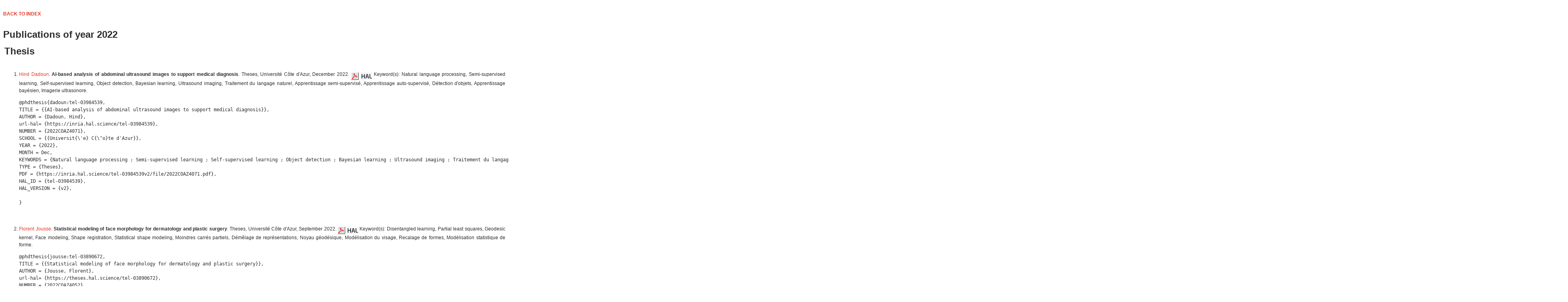

--- FILE ---
content_type: text/html
request_url: https://www-sop.inria.fr/asclepios/biblio/Year/2022.complete.html
body_size: 71120
content:
<head>
<!--Publications of year 2022--><head>
<link rel="stylesheet" href="https://www-sop.inria.fr/asclepios/biblio/publis.css" type="text/css" />
<meta charset="ISO-8859-15">
</head>
<body>


<br />
<a href="../index.html"><strong> BACK TO INDEX </strong></a>
<br /><br />


<h1>
Publications of year 2022
 </h1>

<table width="100%">
 <tr><td><h2>Thesis</h2></td></tr>
</table>

<ol>

<li>
<a name="dadoun:tel-03984539"></a><a href="../Author/DADOUN-H.html">Hind Dadoun</a>.
<strong>AI-based analysis of abdominal ultrasound images to support medical diagnosis</strong>.
Theses,
Université Côte d'Azur,
December 2022.
 <a target="_blank" href="https://inria.hal.science/tel-03984539v2/file/2022COAZ4071.pdf"><img align="middle" border="0" src="../Icons/pdf.gif"></a>  <a target="_blank" href="https://inria.hal.science/tel-03984539"><img align="middle" border="0" src="../Icons/hal.gif"></a> Keyword(s): Natural language processing,
Semi-supervised learning,
Self-supervised learning,
Object detection,
Bayesian learning,
Ultrasound imaging,
Traitement du langage naturel,
Apprentissage semi-supervisé,
Apprentissage auto-supervisé,
Détection d'objets,
Apprentissage bayésien,
Imagerie ultrasonore.
<br /><pre>
@phdthesis{dadoun:tel-03984539,
TITLE = {{AI-based analysis of abdominal ultrasound images to support medical diagnosis}},
AUTHOR = {Dadoun, Hind},
url-hal= {https://inria.hal.science/tel-03984539},
NUMBER = {2022COAZ4071},
SCHOOL = {{Universit{\'e} C{\^o}te d'Azur}},
YEAR = {2022},
MONTH = Dec,
KEYWORDS = {Natural language processing ; Semi-supervised learning ; Self-supervised learning ; Object detection ; Bayesian learning ; Ultrasound imaging ; Traitement du langage naturel ; Apprentissage semi-supervis{\'e} ; Apprentissage auto-supervis{\'e} ; D{\'e}tection d'objets ; Apprentissage bay{\'e}sien ; Imagerie ultrasonore},
TYPE = {Theses},
PDF = {https://inria.hal.science/tel-03984539v2/file/2022COAZ4071.pdf},
HAL_ID = {tel-03984539},
HAL_VERSION = {v2},

}
</pre>

</li>
<br /><br />


<li>
<a name="jousse:tel-03890672"></a><a href="../Author/JOUSSE-F.html">Florent Jousse</a>.
<strong>Statistical modeling of face morphology for dermatology and plastic surgery</strong>.
Theses,
Université Côte d'Azur,
September 2022.
 <a target="_blank" href="https://theses.hal.science/tel-03890672v1/file/2022COAZ4052.pdf"><img align="middle" border="0" src="../Icons/pdf.gif"></a>  <a target="_blank" href="https://theses.hal.science/tel-03890672"><img align="middle" border="0" src="../Icons/hal.gif"></a> Keyword(s): Disentangled learning,
Partial least squares,
Geodesic kernel,
Face modeling,
Shape registration,
Statistical shape modeling,
Moindres carrés partiels,
Démêlage de représentations,
Noyau géodésique,
Modélisation du visage,
Recalage de formes,
Modélisation statistique de forme.
<br /><pre>
@phdthesis{jousse:tel-03890672,
TITLE = {{Statistical modeling of face morphology for dermatology and plastic surgery}},
AUTHOR = {Jousse, Florent},
url-hal= {https://theses.hal.science/tel-03890672},
NUMBER = {2022COAZ4052},
SCHOOL = {{Universit{\'e} C{\^o}te d'Azur}},
YEAR = {2022},
MONTH = Sep,
KEYWORDS = {Disentangled learning ; Partial least squares ; Geodesic kernel ; Face modeling ; Shape registration ; Statistical shape modeling ; Moindres carr{\'e}s partiels ; D{\'e}m{\^e}lage de repr{\'e}sentations ; Noyau g{\'e}od{\'e}sique ; Mod{\'e}lisation du visage ; Recalage de formes ; Mod{\'e}lisation statistique de forme},
TYPE = {Theses},
PDF = {https://theses.hal.science/tel-03890672v1/file/2022COAZ4052.pdf},
HAL_ID = {tel-03890672},
HAL_VERSION = {v1},

}
</pre>

</li>
<br /><br />


<li>
<a name="ly:tel-04088542"></a><a href="../Author/LY-B.html">Buntheng Ly</a>.
<strong>Deep learning on large clinical databases for image-based predictions of cardiac arrhythmias</strong>.
Theses,
Université Côte d'Azur,
December 2022.
 <a target="_blank" href="https://theses.hal.science/tel-04088542v1/file/2022COAZ4105.pdf"><img align="middle" border="0" src="../Icons/pdf.gif"></a>  <a target="_blank" href="https://theses.hal.science/tel-04088542"><img align="middle" border="0" src="../Icons/hal.gif"></a> Keyword(s): Cardiac arrhythmia,
Explainable learning,
Artificial intelligence,
Multi-modality,
Cardiac imaging,
Multi-modalité,
Imagerie cardiaque,
Modèle explicable,
Intelligence artificielle,
Arythmie cardiaque.
<br /><pre>
@phdthesis{ly:tel-04088542,
TITLE = {{Deep learning on large clinical databases for image-based predictions of cardiac arrhythmias}},
AUTHOR = {Ly, Buntheng},
url-hal= {https://theses.hal.science/tel-04088542},
NUMBER = {2022COAZ4105},
SCHOOL = {{Universit{\'e} C{\^o}te d'Azur}},
YEAR = {2022},
MONTH = Dec,
KEYWORDS = {Cardiac arrhythmia ; Explainable learning ; Artificial intelligence ; Multi-modality ; Cardiac imaging ; Multi-modalit{\'e} ; Imagerie cardiaque ; Mod{\`e}le explicable ; Intelligence artificielle ; Arythmie cardiaque},
TYPE = {Theses},
PDF = {https://theses.hal.science/tel-04088542v1/file/2022COAZ4105.pdf},
HAL_ID = {tel-04088542},
HAL_VERSION = {v1},

}
</pre>

</li>
<br /><br />


<li>
<a name="thanwerdas:tel-03698752"></a><a href="../Author/THANWERDAS-Y.html">Yann Thanwerdas</a>.
<strong>Riemannian and stratified geometries on covariance and correlation matrices</strong>.
Theses,
Université Côte d'Azur,
May 2022.
 <a target="_blank" href="https://hal.science/tel-03698752v2/file/2022COAZ4024.pdf"><img align="middle" border="0" src="../Icons/pdf.gif"></a>  <a target="_blank" href="https://hal.science/tel-03698752"><img align="middle" border="0" src="../Icons/hal.gif"></a> Keyword(s): Families of metrics,
Stratified spaces,
Geodesics,
Correlation matrices,
Covariance matrices,
Riemannian geometry,
Espaces stratifiés,
Géodésiques,
Familles de métriques,
Matrices de corrélation,
Matrices de covariance,
Géométrie riemannienne.
<br /><pre>
@phdthesis{thanwerdas:tel-03698752,
TITLE = {{Riemannian and stratified geometries on covariance and correlation matrices}},
AUTHOR = {Thanwerdas, Yann},
url-hal= {https://hal.science/tel-03698752},
NUMBER = {2022COAZ4024},
SCHOOL = {{Universit{\'e} C{\^o}te d'Azur}},
YEAR = {2022},
MONTH = May,
KEYWORDS = {Families of metrics ; Stratified spaces ; Geodesics ; Correlation matrices ; Covariance matrices ; Riemannian geometry ; Espaces stratifi{\'e}s ; G{\'e}od{\'e}siques ; Familles de m{\'e}triques ; Matrices de corr{\'e}lation ; Matrices de covariance ; G{\'e}om{\'e}trie riemannienne},
TYPE = {Theses},
PDF = {https://hal.science/tel-03698752v2/file/2022COAZ4024.pdf},
HAL_ID = {tel-03698752},
HAL_VERSION = {v2},

}
</pre>

</li>
<br /><br />


</ol>

<table width="100%">
 <tr><td><h2>Articles in journal, book chapters</h2></td></tr>
</table>

<ol>

<li>
<a name="abinader:hal-03514292"></a><a href="../Author/NADER-CA.html">Clément Abi Nader</a>,
Federica Ribaldi,
Giovanni B Frisoni,
Valentina Garibotto,
Philippe Robert,
<a href="../Author/AYACHE-N.html">Nicholas Ayache</a>,
 and <a href="../Author/LORENZI-M.html">Marco Lorenzi</a>.
<strong>SimulAD: A dynamical model for personalized simulation and disease staging in Alzheimer's disease</strong>.
<em>Neurobiology of Aging</em>,
113:73-83,
May 2022.
 <a target="_blank" href="https://inria.hal.science/hal-03514292v1/file/nboa_2021_final.pdf"><img align="middle" border="0" src="../Icons/pdf.gif"></a>  <a target="_blank" href="https://inria.hal.science/hal-03514292"><img align="middle" border="0" src="../Icons/hal.gif"></a>  <a target="_blank" href="https://dx.doi.org/10.1016/j.neurobiolaging.2021.12.015"><img align="middle" border="0" src="../Icons/doi.gif"></a> Keyword(s): Disease progression models,
Clinical trials,
Biomarkers,
Alzheimer's disease.
<br /><pre>
@article{abinader:hal-03514292,
TITLE = {{SimulAD: A dynamical model for personalized simulation and disease staging in Alzheimer's disease}},
AUTHOR = {Abi Nader, Cl{\'e}ment and Ribaldi, Federica and Frisoni, Giovanni B and Garibotto, Valentina and Robert, Philippe and Ayache, Nicholas and Lorenzi, Marco},
url-hal= {https://inria.hal.science/hal-03514292},
JOURNAL = {{Neurobiology of Aging}},
PUBLISHER = {{Elsevier}},
VOLUME = {113},
PAGES = {73-83},
YEAR = {2022},
MONTH = May,
DOI = {10.1016/j.neurobiolaging.2021.12.015},
KEYWORDS = {Disease progression models ; Clinical trials ; Biomarkers ; Alzheimer's disease},
PDF = {https://inria.hal.science/hal-03514292v1/file/nboa_2021_final.pdf},
HAL_ID = {hal-03514292},
HAL_VERSION = {v1},

}
</pre>

</li>
<br /><br />


<li>
<a name="alali:hal-03955674"></a><a href="../Author/AL-ALI-S.html">Safaa Al-Ali</a>,
John Chaussard,
Sébastien Li-Thiao-Té,
Eric Ogier-Denis,
Alice Percy-Du-Sert,
Xavier Treton,
 and Hatem Zaag.
<strong>AUTOMATIC BLEEDING AND ULCER DETECTION FROM LIMITED QUALITY ANNOTATIONS IN ULCERATIVE COLITIS</strong>.
<em>Gastroenterology</em>,
28(Supplement_1):S19-S20,
February 2022.
 <a target="_blank" href="https://hal.science/hal-03955674"><img align="middle" border="0" src="../Icons/hal.gif"></a>  <a target="_blank" href="https://dx.doi.org/10.1093/ibd/izac015.029"><img align="middle" border="0" src="../Icons/doi.gif"></a> <br /><pre>
@article{alali:hal-03955674,
TITLE = {{AUTOMATIC BLEEDING AND ULCER DETECTION FROM LIMITED QUALITY ANNOTATIONS IN ULCERATIVE COLITIS}},
AUTHOR = {Al-Ali, Safaa and Chaussard, John and Li-Thiao-T{\'e}, S{\'e}bastien and Ogier-Denis, Eric and Percy-Du-Sert, Alice and Treton, Xavier and Zaag, Hatem},
url-hal= {https://hal.science/hal-03955674},
JOURNAL = {{Gastroenterology}},
PUBLISHER = {{Elsevier}},
VOLUME = {28},
NUMBER = {Supplement\_1},
PAGES = {S19-S20},
YEAR = {2022},
MONTH = Feb,
DOI = {10.1093/ibd/izac015.029},
HAL_ID = {hal-03955674},
HAL_VERSION = {v1},

}
</pre>

</li>
<br /><br />


<li>
<a name="albors:hal-03863600"></a>Carlos Albors,
Èric Lluch,
Juan Francisco Gomez,
<a href="../Author/CEDILNIK-N.html">Nicolas Cedilnik</a>,
Konstantinos Mountris,
<a href="../Author/MANSI-T.html">Tommaso Mansi</a>,
Svyatoslav Khamzin,
Arsenii Dokuchaev,
Olga Solovyova,
Esther Pueyo,
<a href="../Author/SERMESANT-M.html">Maxime Sermesant</a>,
Rafael Sebastian,
Hernán Morales,
 and Oscar Camara.
<strong>Meshless Electrophysiological Modeling of Cardiac Resynchronization Therapy-Benchmark Analysis with Finite-Element Methods in Experimental Data</strong>.
<em>Applied Sciences</em>,
12(13):6438,
July 2022.
 <a target="_blank" href="https://inria.hal.science/hal-03863600"><img align="middle" border="0" src="../Icons/hal.gif"></a>  <a target="_blank" href="https://dx.doi.org/10.3390/app12136438"><img align="middle" border="0" src="../Icons/doi.gif"></a> <br /><pre>
@article{albors:hal-03863600,
TITLE = {{Meshless Electrophysiological Modeling of Cardiac Resynchronization Therapy-Benchmark Analysis with Finite-Element Methods in Experimental Data}},
AUTHOR = {Albors, Carlos and Lluch, {\`E}ric and Gomez, Juan Francisco and Cedilnik, Nicolas and Mountris, Konstantinos and Mansi, Tommaso and Khamzin, Svyatoslav and Dokuchaev, Arsenii and Solovyova, Olga and Pueyo, Esther and Sermesant, Maxime and Sebastian, Rafael and Morales, Hern{\'a}n and Camara, Oscar},
url-hal= {https://inria.hal.science/hal-03863600},
JOURNAL = {{Applied Sciences}},
PUBLISHER = {{Multidisciplinary digital publishing institute (MDPI)}},
VOLUME = {12},
NUMBER = {13},
PAGES = {6438},
YEAR = {2022},
MONTH = Jul,
DOI = {10.3390/app12136438},
HAL_ID = {hal-03863600},
HAL_VERSION = {v1},

}
</pre>

</li>
<br /><br />


<li>
<a name="audelan:hal-03594219"></a><a href="../Author/AUDELAN-B.html">Benoît Audelan</a>,
<a href="../Author/HAMZAOUI-D.html">Dimitri Hamzaoui</a>,
Sarah Montagne,
Raphaële Renard-Penna,
 and <a href="../Author/DELINGETTE-H.html">Hervé Delingette</a>.
<strong>Robust Bayesian fusion of continuous segmentation maps</strong>.
<em>Medical Image Analysis</em>,
78:102398,
May 2022.
 <a target="_blank" href="https://inria.hal.science/hal-03594219v1/file/manuscript.pdf"><img align="middle" border="0" src="../Icons/pdf.gif"></a>  <a target="_blank" href="https://inria.hal.science/hal-03594219"><img align="middle" border="0" src="../Icons/hal.gif"></a>  <a target="_blank" href="https://dx.doi.org/10.1016/j.media.2022.102398"><img align="middle" border="0" src="../Icons/doi.gif"></a> Keyword(s): Mixture,
Consensus,
Data fusion,
Image segmentation.
<br /><pre>
@article{audelan:hal-03594219,
TITLE = {{Robust Bayesian fusion of continuous segmentation maps}},
AUTHOR = {Audelan, Beno{\^i}t and Hamzaoui, Dimitri and Montagne, Sarah and Renard-Penna, Rapha{\"e}le and Delingette, Herv{\'e}},
url-hal= {https://inria.hal.science/hal-03594219},
JOURNAL = {{Medical Image Analysis}},
PUBLISHER = {{Elsevier}},
VOLUME = {78},
PAGES = {102398},
YEAR = {2022},
MONTH = May,
DOI = {10.1016/j.media.2022.102398},
KEYWORDS = {Mixture ; Consensus ; Data fusion ; Image segmentation},
PDF = {https://inria.hal.science/hal-03594219v1/file/manuscript.pdf},
HAL_ID = {hal-03594219},
HAL_VERSION = {v1},

}
</pre>

</li>
<br /><br />


<li>
<a name="ayache:hal-03689197"></a><a href="../Author/AYACHE-N.html">Nicholas Ayache</a>.
<strong>La fée IA au chevet des malades</strong>.
<em>Pour la Science. Dossier</em>,
(hors série 115):18-23,
May 2022.
Note: The article is available at the following address: https://www.pourlascience.fr/sd/medecine/la-fee-ia-au-chevet-des-malades-23684.php.
 <a target="_blank" href="https://hal.science/hal-03689197"><img align="middle" border="0" src="../Icons/hal.gif"></a> <br /><pre>
@article{ayache:hal-03689197,
TITLE = {{La f{\'e}e IA au chevet des malades}},
AUTHOR = {Ayache, Nicholas},
url-hal= {https://hal.science/hal-03689197},
NOTE = {The article is available at the following address: https://www.pourlascience.fr/sd/medecine/la-fee-ia-au-chevet-des-malades-23684.php},
JOURNAL = {{Pour la Science. Dossier}},
PUBLISHER = {{Belin}},
SERIES = {Hors s{\'e}rie ''Jusqu'o{\`u} ira l'intelligence artificielle ?''},
NUMBER = {hors s{\'e}rie 115},
PAGES = {18-23},
YEAR = {2022},
MONTH = May,
HAL_ID = {hal-03689197},
HAL_VERSION = {v1},

}
</pre>

</li>
<br /><br />


<li>
<a name="bacoyannis:hal-03739242"></a><a href="../Author/BACOYANNIS-TM.html">Tania Marina Bacoyannis</a>,
<a href="../Author/LY-B.html">Buntheng Ly</a>,
H Cochet,
 and <a href="../Author/SERMESANT-M.html">Maxime Sermesant</a>.
<strong>Deep learning formulation of ECGI evaluated on clinical data</strong>.
<em>EP-Europace</em>,
24(Supplement_1),
May 2022.
 <a target="_blank" href="https://inria.hal.science/hal-03739242"><img align="middle" border="0" src="../Icons/hal.gif"></a>  <a target="_blank" href="https://dx.doi.org/10.1093/europace/euac053.566"><img align="middle" border="0" src="../Icons/doi.gif"></a> Keyword(s): Electrocardiography,
Inverse Problem,
Deep learning,
Computational Modelling,
Generative Model,
Data Processing,
Clinical Evaluation.
<br /><pre>
@article{bacoyannis:hal-03739242,
TITLE = {{Deep learning formulation of ECGI evaluated on clinical data}},
AUTHOR = {Bacoyannis, Tania Marina and Ly, Buntheng and Cochet, H and Sermesant, Maxime},
url-hal= {https://inria.hal.science/hal-03739242},
JOURNAL = {{EP-Europace}},
PUBLISHER = {{Oxford University Press (OUP)}},
VOLUME = {24},
NUMBER = {Supplement\_1},
YEAR = {2022},
MONTH = May,
DOI = {10.1093/europace/euac053.566},
KEYWORDS = {Electrocardiography ; Inverse Problem ; Deep learning ; Computational Modelling ; Generative Model ; Data Processing ; Clinical Evaluation},
HAL_ID = {hal-03739242},
HAL_VERSION = {v1},

}
</pre>

</li>
<br /><br />


<li>
<a name="balelli:hal-03644819"></a><a href="../Author/BALELLI-I.html">Irene Balelli</a>,
<a href="../Author/SILVA-S.html">Santiago Silva</a>,
 and <a href="../Author/LORENZI-M.html">Marco Lorenzi</a>.
<strong>A Differentially Private Probabilistic Framework for Modeling the Variability Across Federated Datasets of Heterogeneous Multi-View Observations</strong>.
<em>Journal of Machine Learning for Biomedical Imaging</em>,
April 2022.
 <a target="_blank" href="https://inria.hal.science/hal-03644819"><img align="middle" border="0" src="../Icons/hal.gif"></a> <br /><pre>
@article{balelli:hal-03644819,
TITLE = {{A Differentially Private Probabilistic Framework for Modeling the Variability Across Federated Datasets of Heterogeneous Multi-View Observations}},
AUTHOR = {Balelli, Irene and Silva, Santiago and Lorenzi, Marco},
url-hal= {https://inria.hal.science/hal-03644819},
JOURNAL = {{Journal of Machine Learning for Biomedical Imaging}},
PUBLISHER = {{Melba editors}},
YEAR = {2022},
MONTH = Apr,
HAL_ID = {hal-03644819},
HAL_VERSION = {v1},

}
</pre>

</li>
<br /><br />


<li>
<a name="benn:hal-03556752"></a><a href="../Author/BENN-J.html">James Benn</a> and Stephen Marsland.
<strong>The Measurement and Analysis of Shapes</strong>.
<em>Annals of Global Analysis and Geometry</em>,
62:47-70,
April 2022.
 <a target="_blank" href="https://hal.science/hal-03556752v1/file/Revision3F.pdf"><img align="middle" border="0" src="../Icons/pdf.gif"></a>  <a target="_blank" href="https://hal.science/hal-03556752"><img align="middle" border="0" src="../Icons/hal.gif"></a>  <a target="_blank" href="https://dx.doi.org/10.1007/s10455-022-09839-z"><img align="middle" border="0" src="../Icons/doi.gif"></a> Keyword(s): Probability densities,
Euler Equations,
Sobolev diffeomorphisms,
Hodge theory,
Currents,
Shape.
<br /><pre>
@article{benn:hal-03556752,
TITLE = {{The Measurement and Analysis of Shapes}},
AUTHOR = {Benn, James and Marsland, Stephen},
url-hal= {https://hal.science/hal-03556752},
JOURNAL = {{Annals of Global Analysis and Geometry}},
PUBLISHER = {{Springer Verlag}},
VOLUME = {62},
PAGES = {47-70},
YEAR = {2022},
MONTH = Apr,
DOI = {10.1007/s10455-022-09839-z},
KEYWORDS = {Probability densities ; Euler Equations ; Sobolev diffeomorphisms ; Hodge theory ; Currents ; Shape},
PDF = {https://hal.science/hal-03556752v1/file/Revision3F.pdf},
HAL_ID = {hal-03556752},
HAL_VERSION = {v1},

}
</pre>

</li>
<br /><br />


<li>
<a name="blanken:hal-03942375"></a>Nathan Blanken,
Jelmer Wolterink,
<a href="../Author/DELINGETTE-H.html">Herve Delingette</a>,
Christoph Brune,
Michel Versluis,
 and Guillaume Lajoinie.
<strong>Super-Resolved Microbubble Localization in Single-Channel Ultrasound RF Signals Using Deep Learning</strong>.
<em>IEEE Transactions on Medical Imaging</em>,
41(9):2532-2542,
September 2022.
 <a target="_blank" href="https://inria.hal.science/hal-03942375"><img align="middle" border="0" src="../Icons/hal.gif"></a>  <a target="_blank" href="https://dx.doi.org/10.1109/TMI.2022.3166443"><img align="middle" border="0" src="../Icons/doi.gif"></a> <br /><pre>
@article{blanken:hal-03942375,
TITLE = {{Super-Resolved Microbubble Localization in Single-Channel Ultrasound RF Signals Using Deep Learning}},
AUTHOR = {Blanken, Nathan and Wolterink, Jelmer and Delingette, Herve and Brune, Christoph and Versluis, Michel and Lajoinie, Guillaume},
url-hal= {https://inria.hal.science/hal-03942375},
JOURNAL = {{IEEE Transactions on Medical Imaging}},
PUBLISHER = {{Institute of Electrical and Electronics Engineers}},
VOLUME = {41},
NUMBER = {9},
PAGES = {2532-2542},
YEAR = {2022},
MONTH = Sep,
DOI = {10.1109/TMI.2022.3166443},
HAL_ID = {hal-03942375},
HAL_VERSION = {v1},

}
</pre>

</li>
<br /><br />


<li>
<a name="dadoun:hal-03583297"></a><a href="../Author/DADOUN-H.html">Hind Dadoun</a>,
Anne-Laure Rousseau,
Eric de Kerviler,
Jean Michel Correas,
Anne-Marie Tissier,
Fanny Joujou,
Sylvain Bodard,
Kemel Khezzane,
Constance de Margerie-Mellon,
<a href="../Author/DELINGETTE-H.html">Hervé Delingette</a>,
 and <a href="../Author/AYACHE-N.html">Nicholas Ayache</a>.
<strong>Detection, Localization, and Characterization of Focal Liver Lesions in Abdominal US with Deep Learning</strong>.
<em>Radiology: Artificial Intelligence</em>,
4(3),
2022.
 <a target="_blank" href="https://inria.hal.science/hal-03583297"><img align="middle" border="0" src="../Icons/hal.gif"></a>  <a target="_blank" href="https://dx.doi.org/10.1148/ryai.210110"><img align="middle" border="0" src="../Icons/doi.gif"></a> <br /><pre>
@article{dadoun:hal-03583297,
TITLE = {{Detection, Localization, and Characterization of Focal Liver Lesions in Abdominal US with Deep Learning}},
AUTHOR = {Dadoun, Hind and Rousseau, Anne-Laure and de Kerviler, Eric and Correas, Jean Michel and Tissier, Anne-Marie and Joujou, Fanny and Bodard, Sylvain and Khezzane, Kemel and de Margerie-Mellon, Constance and Delingette, Herv{\'e} and Ayache, Nicholas},
url-hal= {https://inria.hal.science/hal-03583297},
JOURNAL = {{Radiology: Artificial Intelligence}},
PUBLISHER = {{RSNA}},
VOLUME = {4},
NUMBER = {3},
YEAR = {2022},
DOI = {10.1148/ryai.210110},
HAL_ID = {hal-03583297},
HAL_VERSION = {v1},

}
</pre>

</li>
<br /><br />


<li>
<a name="guigui:hal-02894783"></a><a href="../Author/GUIGUI-N.html">Nicolas Guigui</a> and <a href="../Author/PENNEC-X.html">Xavier Pennec</a>.
<strong>Numerical Accuracy of Ladder Schemes for Parallel Transport on Manifolds</strong>.
<em>Foundations of Computational Mathematics</em>,
22:757-790,
June 2022.
 <a target="_blank" href="https://inria.hal.science/hal-02894783v3/file/Guigui_et_al-2021-Foundations_of_Computational_Mathematics.pdf"><img align="middle" border="0" src="../Icons/pdf.gif"></a>  <a target="_blank" href="https://inria.hal.science/hal-02894783"><img align="middle" border="0" src="../Icons/hal.gif"></a>  <a target="_blank" href="https://dx.doi.org/10.1007/s10208-021-09515-x"><img align="middle" border="0" src="../Icons/doi.gif"></a> <br /><pre>
@article{guigui:hal-02894783,
TITLE = {{Numerical Accuracy of Ladder Schemes for Parallel Transport on Manifolds}},
AUTHOR = {Guigui, Nicolas and Pennec, Xavier},
url-hal= {https://inria.hal.science/hal-02894783},
JOURNAL = {{Foundations of Computational Mathematics}},
PUBLISHER = {{Springer Verlag}},
VOLUME = {22},
PAGES = {757-790},
YEAR = {2022},
MONTH = Jun,
DOI = {10.1007/s10208-021-09515-x},
PDF = {https://inria.hal.science/hal-02894783v3/file/Guigui_et_al-2021-Foundations_of_Computational_Mathematics.pdf},
HAL_ID = {hal-02894783},
HAL_VERSION = {v3},

}
</pre>

</li>
<br /><br />


<li>
<a name="hamzaoui:hal-03888145"></a><a href="../Author/HAMZAOUI-D.html">Dimitri Hamzaoui</a>,
Sarah Montagne,
Benjamin Granger,
Alexandre Allera,
Malek Ezziane,
Anna Luzurier,
Raphaëlle Quint,
Mehdi Kalai,
<a href="../Author/AYACHE-N.html">Nicholas Ayache</a>,
<a href="../Author/DELINGETTE-H.html">Hervé Delingette</a>,
 and Raphaële Renard-Penna.
<strong>Correction to: Prostate Volume Prediction on MRI: Tools, Accuracy and Variability</strong>.
<em>European Radiology</em>,
32(7):5035-5035,
2022.
Note: Correction about the name of the author Raphaële Renard-Penna.
 <a target="_blank" href="https://hal.sorbonne-universite.fr/hal-03888145"><img align="middle" border="0" src="../Icons/hal.gif"></a>  <a target="_blank" href="https://dx.doi.org/10.1007/s00330-022-08688-5"><img align="middle" border="0" src="../Icons/doi.gif"></a> <br /><pre>
@article{hamzaoui:hal-03888145,
TITLE = {{Correction to: Prostate Volume Prediction on MRI: Tools, Accuracy and Variability}},
AUTHOR = {Hamzaoui, Dimitri and Montagne, Sarah and Granger, Benjamin and Allera, Alexandre and Ezziane, Malek and Luzurier, Anna and Quint, Rapha{\"e}lle and Kalai, Mehdi and Ayache, Nicholas and Delingette, Herv{\'e} and Renard-Penna, Rapha{\"e}le},
url-hal= {https://hal.sorbonne-universite.fr/hal-03888145},
NOTE = {Correction about the name of the author Rapha{\"e}le Renard-Penna},
JOURNAL = {{European Radiology}},
PUBLISHER = {{Springer Verlag}},
VOLUME = {32},
NUMBER = {7},
PAGES = {5035--5035},
YEAR = {2022},
DOI = {10.1007/s00330-022-08688-5},
HAL_ID = {hal-03888145},
HAL_VERSION = {v1},

}
</pre>

</li>
<br /><br />


<li>
<a name="hamzaoui:hal-03409262"></a><a href="../Author/HAMZAOUI-D.html">Dimitri Hamzaoui</a>,
Sarah Montagne,
Benjamin Granger,
Alexandre Allera,
Malek Ezziane,
Anna Luzurier,
Raphaële Quint,
Mehdi Kalai,
<a href="../Author/AYACHE-N.html">Nicholas Ayache</a>,
<a href="../Author/DELINGETTE-H.html">Hervé Delingette</a>,
 and Raphaele Renard-Penna.
<strong>Prostate volume prediction on MRI: tools, accuracy and variability</strong>.
<em>European Radiology</em>,
February 2022.
Note: The original publication is available at www.springerlink.com: https://link.springer.com/article/10.1007/s00330-022-08554-4.
 <a target="_blank" href="https://hal.science/hal-03409262v1/file/EURA-D-21-03295_R1-16-47.pdf"><img align="middle" border="0" src="../Icons/pdf.gif"></a>  <a target="_blank" href="https://hal.science/hal-03409262"><img align="middle" border="0" src="../Icons/hal.gif"></a>  <a target="_blank" href="https://dx.doi.org/10.1007/s00330-022-08554-4"><img align="middle" border="0" src="../Icons/doi.gif"></a> Keyword(s): Segmentation,
PSA density,
Volume,
Magnetic Resonance Imaging,
Prostate.
<br /><pre>
@article{hamzaoui:hal-03409262,
TITLE = {{Prostate volume prediction on MRI: tools, accuracy and variability}},
AUTHOR = {Hamzaoui, Dimitri and Montagne, Sarah and Granger, Benjamin and Allera, Alexandre and Ezziane, Malek and Luzurier, Anna and Quint, Rapha{\"e}le and Kalai, Mehdi and Ayache, Nicholas and Delingette, Herv{\'e} and Renard-Penna, Raphaele},
url-hal= {https://hal.science/hal-03409262},
NOTE = {The original publication is available at www.springerlink.com: https://link.springer.com/article/10.1007/s00330-022-08554-4},
JOURNAL = {{European Radiology}},
PUBLISHER = {{Springer Verlag}},
YEAR = {2022},
MONTH = Feb,
DOI = {10.1007/s00330-022-08554-4},
KEYWORDS = {Segmentation ; PSA density ; Volume ; Magnetic Resonance Imaging ; Prostate},
PDF = {https://hal.science/hal-03409262v1/file/EURA-D-21-03295_R1-16-47.pdf},
HAL_ID = {hal-03409262},
HAL_VERSION = {v1},

}
</pre>

</li>
<br /><br />


<li>
<a name="hamzaoui:hal-03587074"></a><a href="../Author/HAMZAOUI-D.html">Dimitri Hamzaoui</a>,
Sarah Montagne,
Raphaele Renard-Penna,
<a href="../Author/AYACHE-N.html">Nicholas Ayache</a>,
 and <a href="../Author/DELINGETTE-H.html">Hervé Delingette</a>.
<strong>Automatic Zonal Segmentation of the Prostate from 2D and 3D T2-weighted MRI and Evaluation for Clinical Use</strong>.
<em>Journal of Medical Imaging</em>,
9(2):024001,
March 2022.
 <a target="_blank" href="https://hal.science/hal-03587074v2/file/JMI-21261R_online.pdf"><img align="middle" border="0" src="../Icons/pdf.gif"></a>  <a target="_blank" href="https://hal.science/hal-03587074"><img align="middle" border="0" src="../Icons/hal.gif"></a>  <a target="_blank" href="https://dx.doi.org/10.1117/1.JMI.9.2.024001"><img align="middle" border="0" src="../Icons/doi.gif"></a> Keyword(s): Inter-rater Variability,
Magnetic Resonance Imaging,
Lesion,
Deep Learning,
Segmentation,
Prostate.
<br /><pre>
@article{hamzaoui:hal-03587074,
TITLE = {{Automatic Zonal Segmentation of the Prostate from 2D and 3D T2-weighted MRI and Evaluation for Clinical Use}},
AUTHOR = {Hamzaoui, Dimitri and Montagne, Sarah and Renard-Penna, Raphaele and Ayache, Nicholas and Delingette, Herv{\'e}},
url-hal= {https://hal.science/hal-03587074},
JOURNAL = {{Journal of Medical Imaging}},
PUBLISHER = {{SPIE Digital Library}},
VOLUME = {9},
NUMBER = {2},
PAGES = {024001},
YEAR = {2022},
MONTH = Mar,
DOI = {10.1117/1.JMI.9.2.024001},
KEYWORDS = {Inter-rater Variability ; Magnetic Resonance Imaging ; Lesion ; Deep Learning ; Segmentation ; Prostate},
PDF = {https://hal.science/hal-03587074v2/file/JMI-21261R_online.pdf},
HAL_ID = {hal-03587074},
HAL_VERSION = {v2},

}
</pre>

</li>
<br /><br />


<li>
<a name="ilie:hal-03621585"></a>Marius Ilie,
Jonathan Benzaquen,
<a href="../Author/TOURNIAIRE-P.html">Paul Tourniaire</a>,
Simon Heeke,
<a href="../Author/AYACHE-N.html">Nicholas Ayache</a>,
<a href="../Author/DELINGETTE-H.html">Hervé Delingette</a>,
Elodie Long-Mira,
Sandra Lassalle,
Marame Hamila,
Julien Fayada,
Josiane Otto,
Charlotte Cohen,
Abel Gomez Caro,
Jean Philippe Berthet,
Charles Hugo Marquette,
Véronique Hofman,
Christophe Bontoux,
 and Paul Hofman.
<strong>Deep learning facilitates distinguishing histologic subtypes of pulmonary neuroendocrine tumors on digital whole-slide images</strong>.
<em>Cancers</em>,
14(7):1740,
March 2022.
 <a target="_blank" href="https://inria.hal.science/hal-03621585v1/file/cancers-14-01740-1.pdf"><img align="middle" border="0" src="../Icons/pdf.gif"></a>  <a target="_blank" href="https://inria.hal.science/hal-03621585"><img align="middle" border="0" src="../Icons/hal.gif"></a>  <a target="_blank" href="https://dx.doi.org/10.3390/cancers14071740"><img align="middle" border="0" src="../Icons/doi.gif"></a> Keyword(s): lung,
neuroendocrine carcinoma,
deep learning,
CNN,
HALO-AI.
<br /><pre>
@article{ilie:hal-03621585,
TITLE = {{Deep learning facilitates distinguishing histologic subtypes of pulmonary neuroendocrine tumors on digital whole-slide images}},
AUTHOR = {Ilie, Marius and Benzaquen, Jonathan and Tourniaire, Paul and Heeke, Simon and Ayache, Nicholas and Delingette, Herv{\'e} and Long-Mira, Elodie and Lassalle, Sandra and Hamila, Marame and Fayada, Julien and Otto, Josiane and Cohen, Charlotte and Gomez Caro, Abel and Berthet, Jean Philippe and Marquette, Charles Hugo and Hofman, V{\'e}ronique and Bontoux, Christophe and Hofman, Paul},
url-hal= {https://inria.hal.science/hal-03621585},
JOURNAL = {{Cancers}},
PUBLISHER = {{MDPI}},
VOLUME = {14},
NUMBER = {7},
PAGES = {1740},
YEAR = {2022},
MONTH = Mar,
DOI = {10.3390/cancers14071740},
KEYWORDS = {lung ; neuroendocrine carcinoma ; deep learning ; CNN ; HALO-AI},
PDF = {https://inria.hal.science/hal-03621585v1/file/cancers-14-01740-1.pdf},
HAL_ID = {hal-03621585},
HAL_VERSION = {v1},

}
</pre>

</li>
<br /><br />


<li>
<a name="lareyre:hal-03846183"></a>Fabien Lareyre,
Christian-Alexander Behrendt,
Arindam Chaudhuri,
<a href="../Author/AYACHE-N.html">Nicholas Ayache</a>,
Juliette Raffort,
 and <a href="../Author/DELINGETTE-H.html">Hervé Delingette</a>.
<strong>Big Data and Artificial Intelligence in Vascular Surgery: Time for Multidisciplinary Cross-Border Collaboration</strong>.
<em>Angiology</em>,
73(8):697-700,
September 2022.
 <a target="_blank" href="https://hal.science/hal-03846183"><img align="middle" border="0" src="../Icons/hal.gif"></a>  <a target="_blank" href="https://dx.doi.org/10.1177/00033197221113146"><img align="middle" border="0" src="../Icons/doi.gif"></a> <br /><pre>
@article{lareyre:hal-03846183,
TITLE = {{Big Data and Artificial Intelligence in Vascular Surgery: Time for Multidisciplinary Cross-Border Collaboration}},
AUTHOR = {Lareyre, Fabien and Behrendt, Christian-Alexander and Chaudhuri, Arindam and Ayache, Nicholas and Raffort, Juliette and Delingette, Herv{\'e}},
url-hal= {https://hal.science/hal-03846183},
JOURNAL = {{Angiology}},
PUBLISHER = {{SAGE Publications}},
VOLUME = {73},
NUMBER = {8},
PAGES = {697-700},
YEAR = {2022},
MONTH = Sep,
DOI = {10.1177/00033197221113146},
HAL_ID = {hal-03846183},
HAL_VERSION = {v1},

}
</pre>

</li>
<br /><br />


<li>
<a name="margeta:hal-03846584"></a><a href="../Author/MARGETA-J.html">Jan Margeta</a>,
Raabid Hussain,
Paula López Diez,
Anika Morgenstern,
<a href="../Author/DEMARCY-T.html">Thomas Demarcy</a>,
<a href="../Author/WANG-Z.html">Zihao Wang</a>,
Dan Gnansia,
Octavio Martinez Manzanera,
Clair Vandersteen,
<a href="../Author/DELINGETTE-H.html">Hervé Delingette</a>,
Andreas Buechner,
Thomas Lenarz,
François Patou,
 and Nicolas Guevara.
<strong>A Web-Based Automated Image Processing Research Platform for Cochlear Implantation-Related Studies</strong>.
<em>Journal of Clinical Medicine</em>,
11(22):6640,
November 2022.
 <a target="_blank" href="https://inria.hal.science/hal-03846584v1/file/jcm-11-06640.pdf"><img align="middle" border="0" src="../Icons/pdf.gif"></a>  <a target="_blank" href="https://inria.hal.science/hal-03846584"><img align="middle" border="0" src="../Icons/hal.gif"></a>  <a target="_blank" href="https://dx.doi.org/10.3390/jcm11226640"><img align="middle" border="0" src="../Icons/doi.gif"></a> Keyword(s): cochlear implant,
image analysis,
computed tomography,
machine learning,
deep learning,
image segmentation,
3D model,
tonotopic mapping,
visualization.
<br /><pre>
@article{margeta:hal-03846584,
TITLE = {{A Web-Based Automated Image Processing Research Platform for Cochlear Implantation-Related Studies}},
AUTHOR = {Margeta, Jan and Hussain, Raabid and L{\'o}pez Diez, Paula and Morgenstern, Anika and Demarcy, Thomas and Wang, Zihao and Gnansia, Dan and Martinez Manzanera, Octavio and Vandersteen, Clair and Delingette, Herv{\'e} and Buechner, Andreas and Lenarz, Thomas and Patou, Fran{\c c}ois and Guevara, Nicolas},
url-hal= {https://inria.hal.science/hal-03846584},
JOURNAL = {{Journal of Clinical Medicine}},
PUBLISHER = {{MDPI}},
VOLUME = {11},
NUMBER = {22},
PAGES = {6640},
YEAR = {2022},
MONTH = Nov,
DOI = {10.3390/jcm11226640},
KEYWORDS = {cochlear implant ; image analysis ; computed tomography ; machine learning ; deep learning ; image segmentation ; 3D model ; tonotopic mapping ; visualization},
PDF = {https://inria.hal.science/hal-03846584v1/file/jcm-11-06640.pdf},
HAL_ID = {hal-03846584},
HAL_VERSION = {v1},

}
</pre>

</li>
<br /><br />


<li>
<a name="merle:hal-03934424"></a>Mathilde Merle,
Florent Collot,
Julien Castelneau,
Pauline Migerditichan,
Mehdi Juhoor,
<a href="../Author/LY-B.html">Buntheng Ly</a>,
Valery Ozenne,
Bruno Quesson,
Nejib Zemzemi,
Yves Coudière,
Pierre Jaïs,
Hubert Cochet,
 and <a href="../Author/SERMESANT-M.html">Maxime Sermesant</a>.
<strong>MUSIC: Cardiac Imaging, Modelling and Visualisation Software for Diagnosis and Therapy</strong>.
<em>Applied Sciences</em>,
12(12):6145,
June 2022.
 <a target="_blank" href="https://inria.hal.science/hal-03934424"><img align="middle" border="0" src="../Icons/hal.gif"></a>  <a target="_blank" href="https://dx.doi.org/10.3390/app12126145"><img align="middle" border="0" src="../Icons/doi.gif"></a> Keyword(s): cardiac imaging,
multimodal,
electrophysiology,
deep learning,
biophysical modelling,
inverse problems.
<br /><pre>
@article{merle:hal-03934424,
TITLE = {{MUSIC: Cardiac Imaging, Modelling and Visualisation Software for Diagnosis and Therapy}},
AUTHOR = {Merle, Mathilde and Collot, Florent and Castelneau, Julien and Migerditichan, Pauline and Juhoor, Mehdi and Ly, Buntheng and Ozenne, Valery and Quesson, Bruno and Zemzemi, Nejib and Coudi{\`e}re, Yves and Ja{\"i}s, Pierre and Cochet, Hubert and Sermesant, Maxime},
url-hal= {https://inria.hal.science/hal-03934424},
JOURNAL = {{Applied Sciences}},
PUBLISHER = {{Multidisciplinary digital publishing institute (MDPI)}},
VOLUME = {12},
NUMBER = {12},
PAGES = {6145},
YEAR = {2022},
MONTH = Jun,
DOI = {10.3390/app12126145},
KEYWORDS = {cardiac imaging ; multimodal ; electrophysiology ; deep learning ; biophysical modelling ; inverse problems},
HAL_ID = {hal-03934424},
HAL_VERSION = {v1},

}
</pre>

</li>
<br /><br />


<li>
<a name="myers:hal-03903044"></a>Adele Myers,
Saiteja Utpala,
Shubham Talbar,
Sophia Sanborn,
Christian Shewmake,
Claire Donnat,
Johan Mathe,
Umberto Lupo,
Rishi Sonthalia,
Xinyue Cui,
<a href="../Author/SZWAGIER-T.html">Tom Szwagier</a>,
Arthur Pignet,
Andri Bergsson,
Soren Hauberg,
Dmitriy Nielsen,
Stefan Sommer,
David Klindt,
Erik Hermansen,
Melvin Vaupel,
Benjamin Dunn,
Jeffrey Xiong,
Noga Aharony,
Itsik Pe'Er,
Felix Ambellan,
Martin Hanik,
Esfandiar Nava-Yazdani,
Christoph von Tycowicz,
 and <a href="../Author/MIOLANE-N.html">Nina Miolane</a>.
<strong>ICLR 2022 Challenge for Computational Geometry & Topology: Design and Results</strong>.
<em>Proceedings of Machine Learning Research</em>,
196:269-276,
November 2022.
 <a target="_blank" href="https://hal.science/hal-03903044v1/file/myers22a%20%281%29.pdf"><img align="middle" border="0" src="../Icons/pdf.gif"></a>  <a target="_blank" href="https://hal.science/hal-03903044"><img align="middle" border="0" src="../Icons/hal.gif"></a>  <a target="_blank" href="https://dx.doi.org/10.5281/zenodo.6554616"><img align="middle" border="0" src="../Icons/doi.gif"></a> <br /><pre>
@article{myers:hal-03903044,
TITLE = {{ICLR 2022 Challenge for Computational Geometry \& Topology: Design and Results}},
AUTHOR = {Myers, Adele and Utpala, Saiteja and Talbar, Shubham and Sanborn, Sophia and Shewmake, Christian and Donnat, Claire and Mathe, Johan and Lupo, Umberto and Sonthalia, Rishi and Cui, Xinyue and Szwagier, Tom and Pignet, Arthur and Bergsson, Andri and Hauberg, Soren and Nielsen, Dmitriy and Sommer, Stefan and Klindt, David and Hermansen, Erik and Vaupel, Melvin and Dunn, Benjamin and Xiong, Jeffrey and Aharony, Noga and Pe'Er, Itsik and Ambellan, Felix and Hanik, Martin and Nava-Yazdani, Esfandiar and von Tycowicz, Christoph and Miolane, Nina},
url-hal= {https://hal.science/hal-03903044},
JOURNAL = {{Proceedings of Machine Learning Research}},
PUBLISHER = {{PMLR}},
SERIES = {Topological, Algebraic and Geometric Learning Workshops 2022},
VOLUME = {196},
PAGES = {269-276},
YEAR = {2022},
MONTH = Nov,
DOI = {10.5281/zenodo.6554616},
PDF = {https://hal.science/hal-03903044v1/file/myers22a%20%281%29.pdf},
HAL_ID = {hal-03903044},
HAL_VERSION = {v1},

}
</pre>

</li>
<br /><br />


<li>
<a name="nunezgarcia:hal-03909887"></a>M Nuñez-Garcia,
S Finsterbach,
<a href="../Author/LY-B.html">Buntheng Ly</a>,
<a href="../Author/LORENZI-M.html">Marco Lorenzi</a>,
H Cochet,
 and <a href="../Author/SERMESANT-M.html">Maxime Sermesant</a>.
<strong>Long-term remodelling and arrhythmogenicity after myocardial infarction using a novel image-based estimator: the Scar Maturation Score</strong>.
<em>EP-Europace</em>,
24(Supplement_1),
May 2022.
 <a target="_blank" href="https://inria.hal.science/hal-03909887"><img align="middle" border="0" src="../Icons/hal.gif"></a>  <a target="_blank" href="https://dx.doi.org/10.1093/europace/euac053.042"><img align="middle" border="0" src="../Icons/doi.gif"></a> <br /><pre>
@article{nunezgarcia:hal-03909887,
TITLE = {{Long-term remodelling and arrhythmogenicity after myocardial infarction using a novel image-based estimator: the Scar Maturation Score}},
AUTHOR = {Nu{\~n}ez-Garcia, M and Finsterbach, S and Ly, Buntheng and Lorenzi, Marco and Cochet, H and Sermesant, Maxime},
url-hal= {https://inria.hal.science/hal-03909887},
JOURNAL = {{EP-Europace}},
PUBLISHER = {{Oxford University Press (OUP)}},
VOLUME = {24},
NUMBER = {Supplement\_1},
YEAR = {2022},
MONTH = May,
DOI = {10.1093/europace/euac053.042},
HAL_ID = {hal-03909887},
HAL_VERSION = {v1},

}
</pre>

</li>
<br /><br />


<li>
<a name="rodriguezpadilla:hal-03902767"></a><a href="../Author/RODRIGUEZ-PADILLA-J.html">Jairo Rodrìguez-Padilla</a>,
Argyrios Petras,
Julie Magat,
Jason Bayer,
Yann Bihan-Poudec,
Dounia El Hamrani,
Girish Ramlugun,
Aurel Neic,
Christoph Augustin,
Fanny Vaillant,
Marion Constantin,
David Benoist,
Line Pourtau,
Virginie Dubes,
Julien Rogier,
Louis Labrousse,
Olivier Bernus,
Bruno Quesson,
Michel Haïssaguerre,
Matthias Gsell,
Gernot Plank,
Valéry Ozenne,
 and Edward Vigmond.
<strong>Impact of intraventricular septal fiber orientation on cardiac electromechanical function</strong>.
<em>AJP - Heart and Circulatory Physiology</em>,
322(6):H936-H952,
June 2022.
 <a target="_blank" href="https://inria.hal.science/hal-03902767"><img align="middle" border="0" src="../Icons/hal.gif"></a>  <a target="_blank" href="https://dx.doi.org/10.1152/ajpheart.00050.2022"><img align="middle" border="0" src="../Icons/doi.gif"></a> Keyword(s): diffusion tensor imaging,
electromechanical models,
fiber orientation,
intraventricular septum,
normal structural discontinuities.
<br /><pre>
@article{rodriguezpadilla:hal-03902767,
TITLE = {{Impact of intraventricular septal fiber orientation on cardiac electromechanical function}},
AUTHOR = {Rodr{\'i}guez-Padilla, Jairo and Petras, Argyrios and Magat, Julie and Bayer, Jason and Bihan-Poudec, Yann and El Hamrani, Dounia and Ramlugun, Girish and Neic, Aurel and Augustin, Christoph and Vaillant, Fanny and Constantin, Marion and Benoist, David and Pourtau, Line and Dubes, Virginie and Rogier, Julien and Labrousse, Louis and Bernus, Olivier and Quesson, Bruno and Ha{\"i}ssaguerre, Michel and Gsell, Matthias and Plank, Gernot and Ozenne, Val{\'e}ry and Vigmond, Edward},
url-hal= {https://inria.hal.science/hal-03902767},
JOURNAL = {{AJP - Heart and Circulatory Physiology}},
PUBLISHER = {{American Physiological Society}},
VOLUME = {322},
NUMBER = {6},
PAGES = {H936-H952},
YEAR = {2022},
MONTH = Jun,
DOI = {10.1152/ajpheart.00050.2022},
KEYWORDS = {diffusion tensor imaging ; electromechanical models ; fiber orientation ; intraventricular septum ; normal structural discontinuities},
HAL_ID = {hal-03902767},
HAL_VERSION = {v1},

}
</pre>

</li>
<br /><br />


<li>
<a name="schmidtmengin:hal-03836922"></a>Marius Schmidt- Mengin,
Théodore Soulier,
Mariem Hamzaoui,
Arya Yazdan-Panah,
Benedetta Bodini,
<a href="../Author/AYACHE-N.html">Nicholas Ayache</a>,
Bruno Stankoff,
 and Olivier Colliot.
<strong>Online hard example mining vs. fixed oversampling strategy for segmentation of new multiple sclerosis lesions from longitudinal FLAIR MRI</strong>.
<em>Frontiers in Neuroscience</em>,
16:100405,
2022.
 <a target="_blank" href="https://hal.science/hal-03836922v1/file/fnins-16-1004050.pdf"><img align="middle" border="0" src="../Icons/pdf.gif"></a>  <a target="_blank" href="https://hal.science/hal-03836922"><img align="middle" border="0" src="../Icons/hal.gif"></a>  <a target="_blank" href="https://dx.doi.org/10.3389/fnins.2022.1004050"><img align="middle" border="0" src="../Icons/doi.gif"></a> Keyword(s): Hard example mining,
Multiple sclerosis,
MRI,
Deep learning,
New lesions segmentation.
<br /><pre>
@article{schmidtmengin:hal-03836922,
TITLE = {{Online hard example mining vs. fixed oversampling strategy for segmentation of new multiple sclerosis lesions from longitudinal FLAIR MRI}},
AUTHOR = {Schmidt- Mengin, Marius and Soulier, Th{\'e}odore and Hamzaoui, Mariem and Yazdan-Panah, Arya and Bodini, Benedetta and Ayache, Nicholas and Stankoff, Bruno and Colliot, Olivier},
url-hal= {https://hal.science/hal-03836922},
JOURNAL = {{Frontiers in Neuroscience}},
PUBLISHER = {{Frontiers}},
VOLUME = {16},
PAGES = {100405},
YEAR = {2022},
DOI = {10.3389/fnins.2022.1004050},
KEYWORDS = {Hard example mining ; Multiple sclerosis ; MRI ; Deep learning ; New lesions segmentation},
PDF = {https://hal.science/hal-03836922v1/file/fnins-16-1004050.pdf},
HAL_ID = {hal-03836922},
HAL_VERSION = {v1},

}
</pre>

</li>
<br /><br />


<li>
<a name="thanwerdas:hal-03414887"></a><a href="../Author/THANWERDAS-Y.html">Yann Thanwerdas</a> and <a href="../Author/PENNEC-X.html">Xavier Pennec</a>.
<strong>The geometry of mixed-Euclidean metrics on symmetric positive definite matrices</strong>.
<em>Differential Geometry and its Applications</em>,
81(101867),
April 2022.
 <a target="_blank" href="https://hal.science/hal-03414887v1/file/main.pdf"><img align="middle" border="0" src="../Icons/pdf.gif"></a>  <a target="_blank" href="https://hal.science/hal-03414887"><img align="middle" border="0" src="../Icons/hal.gif"></a>  <a target="_blank" href="https://dx.doi.org/10.1016/j.difgeo.2022.101867"><img align="middle" border="0" src="../Icons/doi.gif"></a> Keyword(s): mixed-Euclidean,
Symmetric Positive Definite matrices,
Riemannian geometry,
information geometry,
families of metrics,
kernel metrics,
alpha-Procrustes,
mixed-power-Euclidean,
15B48,
(u,
v)-divergence,
($\alpha$,
$\beta$)-divergence,
53B20,
15A63,
53B12.
<br /><pre>
@article{thanwerdas:hal-03414887,
TITLE = {{The geometry of mixed-Euclidean metrics on symmetric positive definite matrices}},
AUTHOR = {Thanwerdas, Yann and Pennec, Xavier},
url-hal= {https://hal.science/hal-03414887},
JOURNAL = {{Differential Geometry and its Applications}},
PUBLISHER = {{Elsevier}},
VOLUME = {81},
NUMBER = {101867},
YEAR = {2022},
MONTH = Apr,
DOI = {10.1016/j.difgeo.2022.101867},
KEYWORDS = {mixed-Euclidean ; Symmetric Positive Definite matrices ; Riemannian geometry ; information geometry ; families of metrics ; kernel metrics ; alpha-Procrustes ; mixed-power-Euclidean ; 15B48 ; (u ; v)-divergence ; ($\alpha$ ; $\beta$)-divergence ; 53B20 ; 15A63 ; 53B12},
PDF = {https://hal.science/hal-03414887v1/file/main.pdf},
HAL_ID = {hal-03414887},
HAL_VERSION = {v1},

}
</pre>

</li>
<br /><br />


<li>
<a name="thanwerdas:hal-03527072"></a><a href="../Author/THANWERDAS-Y.html">Yann Thanwerdas</a> and <a href="../Author/PENNEC-X.html">Xavier Pennec</a>.
<strong>Theoretically and computationally convenient geometries on full-rank correlation matrices</strong>.
<em>SIAM Journal on Matrix Analysis and Applications</em>,
43(4):1851-1872,
December 2022.
 <a target="_blank" href="https://hal.science/hal-03527072v2/file/SIMAX_YT_XP_Convenient_geometries_correlation_HAL.pdf"><img align="middle" border="0" src="../Icons/pdf.gif"></a>  <a target="_blank" href="https://hal.science/hal-03527072"><img align="middle" border="0" src="../Icons/hal.gif"></a>  <a target="_blank" href="https://dx.doi.org/10.1137/22M1471729"><img align="middle" border="0" src="../Icons/doi.gif"></a> Keyword(s): Correlation matrices,
Lie group,
Lie group actions,
Quotient-affine metric,
Lie-Cholesky metrics,
Poly-hyperbolic-Cholesky metrics,
Euclidean-Cholesky metrics,
Log-Euclidean-Cholesky metrics,
SPD matrices.
<br /><pre>
@article{thanwerdas:hal-03527072,
TITLE = {{Theoretically and computationally convenient geometries on full-rank correlation matrices}},
AUTHOR = {Thanwerdas, Yann and Pennec, Xavier},
url-hal= {https://hal.science/hal-03527072},
JOURNAL = {{SIAM Journal on Matrix Analysis and Applications}},
PUBLISHER = {{Society for Industrial and Applied Mathematics}},
VOLUME = {43},
NUMBER = {4},
PAGES = {1851-1872},
YEAR = {2022},
MONTH = Dec,
DOI = {10.1137/22M1471729},
KEYWORDS = {Correlation matrices ; Lie group ; Lie group actions ; Quotient-affine metric ; Lie-Cholesky metrics ; Poly-hyperbolic-Cholesky metrics ; Euclidean-Cholesky metrics ; Log-Euclidean-Cholesky metrics ; SPD matrices},
PDF = {https://hal.science/hal-03527072v2/file/SIMAX_YT_XP_Convenient_geometries_correlation_HAL.pdf},
HAL_ID = {hal-03527072},
HAL_VERSION = {v2},

}
</pre>

</li>
<br /><br />


<li>
<a name="wu:hal-03923997"></a>Carine Wu,
Sarah Montagne,
<a href="../Author/HAMZAOUI-D.html">Dimitri Hamzaoui</a>,
<a href="../Author/AYACHE-N.html">Nicholas Ayache</a>,
<a href="../Author/DELINGETTE-H.html">Hervé Delingette</a>,
 and Raphaële Renard-Penna.
<strong>Automatic segmentation of prostate zonal anatomy on MRI: a systematic review of the literature</strong>.
<em>Insights into Imaging</em>,
13(1):202,
December 2022.
 <a target="_blank" href="https://hal.science/hal-03923997"><img align="middle" border="0" src="../Icons/hal.gif"></a>  <a target="_blank" href="https://dx.doi.org/10.1186/s13244-022-01340-2"><img align="middle" border="0" src="../Icons/doi.gif"></a> Keyword(s): Artificial intelligence,
Deep learning,
Magnetic resonance imaging,
Prostate cancer.
<br /><pre>
@article{wu:hal-03923997,
TITLE = {{Automatic segmentation of prostate zonal anatomy on MRI: a systematic review of the literature}},
AUTHOR = {Wu, Carine and Montagne, Sarah and Hamzaoui, Dimitri and Ayache, Nicholas and Delingette, Herv{\'e} and Renard-Penna, Rapha{\"e}le},
url-hal= {https://hal.science/hal-03923997},
JOURNAL = {{Insights into Imaging}},
PUBLISHER = {{Springer}},
VOLUME = {13},
NUMBER = {1},
PAGES = {202},
YEAR = {2022},
MONTH = Dec,
DOI = {10.1186/s13244-022-01340-2},
KEYWORDS = {Artificial intelligence ; Deep learning ; Magnetic resonance imaging ; Prostate cancer},
HAL_ID = {hal-03923997},
HAL_VERSION = {v1},

}
</pre>

</li>
<br /><br />


<li>
<a name="guigui:hal-03684811"></a><a href="../Author/GUIGUI-N.html">Nicolas Guigui</a> and <a href="../Author/PENNEC-X.html">Xavier Pennec</a>.
<strong>Parallel transport, a central tool in geometric statistics for computational anatomy: Application to cardiac motion modeling</strong>.
In Frank Nielsen,
Arni S.R. Srinivasa Rao,
 and C.R. Rao, editors, <em>Geometry and Statistics</em>,
volume 46 of <em>Handbook of Statistics</em>,
pages 285-326.
Elsevier,
May 2022.
 <a target="_blank" href="https://inria.hal.science/hal-03684811v1/file/H0S_ParallelTransport.pdf"><img align="middle" border="0" src="../Icons/pdf.gif"></a>  <a target="_blank" href="https://inria.hal.science/hal-03684811"><img align="middle" border="0" src="../Icons/hal.gif"></a>  <a target="_blank" href="https://dx.doi.org/10.1016/bs.host.2022.03.006"><img align="middle" border="0" src="../Icons/doi.gif"></a> Keyword(s): Riemannian manifolds,
pole ladder,
Schild's ladder,
cardiac motion analysis,
mean trajectory,
longitudinal studies,
Parallel transport.
<br /><pre>
@incollection{guigui:hal-03684811,
TITLE = {{Parallel transport, a central tool in geometric statistics for computational anatomy: Application to cardiac motion modeling}},
AUTHOR = {Guigui, Nicolas and Pennec, Xavier},
url-hal= {https://inria.hal.science/hal-03684811},
BOOKTITLE = {{Geometry and Statistics}},
EDITOR = {Frank Nielsen and Arni S.R. Srinivasa Rao and C.R. Rao},
PUBLISHER = {{Elsevier}},
SERIES = {Handbook of Statistics},
VOLUME = {46},
PAGES = {285-326},
YEAR = {2022},
MONTH = May,
DOI = {10.1016/bs.host.2022.03.006},
KEYWORDS = {Riemannian manifolds ; pole ladder ; Schild's ladder ; cardiac motion analysis ; mean trajectory ; longitudinal studies ; Parallel transport},
PDF = {https://inria.hal.science/hal-03684811v1/file/H0S_ParallelTransport.pdf},
HAL_ID = {hal-03684811},
HAL_VERSION = {v1},

}
</pre>

</li>
<br /><br />


</ol>

<table width="100%">
 <tr><td><h2>Conference articles</h2></td></tr>
</table>

<ol>

<li>
<a name="fraboni:hal-03500307"></a><a href="../Author/FRABONI-Y.html">Yann Fraboni</a>,
Richard Vidal,
Laetitia Kameni,
 and <a href="../Author/LORENZI-M.html">Marco Lorenzi</a>.
<strong>A General Theory for Client Sampling in Federated Learning</strong>.
In <em>International Workshop on Trustworthy Federated Learning in Conjunction with IJCAI 2022 (FL-IJCAI'22)</em>,
Vienna, Austria,
July 2022.
 <a target="_blank" href="https://hal.science/hal-03500307v2/file/A_General_Theory_for_Client_Sampling_in_Federated_Learning.pdf"><img align="middle" border="0" src="../Icons/pdf.gif"></a>  <a target="_blank" href="https://hal.science/hal-03500307"><img align="middle" border="0" src="../Icons/hal.gif"></a> <br /><pre>
@inproceedings{fraboni:hal-03500307,
TITLE = {{A General Theory for Client Sampling in Federated Learning}},
AUTHOR = {Fraboni, Yann and Vidal, Richard and Kameni, Laetitia and Lorenzi, Marco},
url-hal= {https://hal.science/hal-03500307},
BOOKTITLE = {{International Workshop on Trustworthy Federated Learning in Conjunction with IJCAI 2022 (FL-IJCAI'22)}},
ADDRESS = {Vienna, Austria},
YEAR = {2022},
MONTH = Jul,
PDF = {https://hal.science/hal-03500307v2/file/A_General_Theory_for_Client_Sampling_in_Federated_Learning.pdf},
HAL_ID = {hal-03500307},
HAL_VERSION = {v2},

}
</pre>

</li>
<br /><br />


<li>
<a name="hamzaoui:hal-03775967"></a><a href="../Author/HAMZAOUI-D.html">Dimitri Hamzaoui</a>,
Sarah Montagne,
Raphaele Renard-Penna,
<a href="../Author/AYACHE-N.html">Nicholas Ayache</a>,
 and <a href="../Author/DELINGETTE-H.html">Hervé Delingette</a>.
<strong>MOrphologically-aware Jaccard-based ITerative Optimization (MOJITO) for Consensus Segmentation</strong>.
In <em>MICCAI Workshop UNSURE 2022: Uncertainty for Safe Utilization of Machine Learning in Medical Imaging</em>,
Singapore, Singapore,
September 2022.
 <a target="_blank" href="https://hal.science/hal-03775967v1/file/JaccardConsensus__Anonymized_%285%29.pdf"><img align="middle" border="0" src="../Icons/pdf.gif"></a>  <a target="_blank" href="https://hal.science/hal-03775967"><img align="middle" border="0" src="../Icons/hal.gif"></a> Keyword(s): Consensus Algorithm,
Segmentation 2D et 3D,
Jaccard distance,
STAPLE.
<br /><pre>
@inproceedings{hamzaoui:hal-03775967,
TITLE = {{MOrphologically-aware Jaccard-based ITerative Optimization (MOJITO) for Consensus Segmentation}},
AUTHOR = {Hamzaoui, Dimitri and Montagne, Sarah and Renard-Penna, Raphaele and Ayache, Nicholas and Delingette, Herv{\'e}},
url-hal= {https://hal.science/hal-03775967},
BOOKTITLE = {{MICCAI Workshop UNSURE 2022: Uncertainty for Safe Utilization of Machine Learning in Medical Imaging}},
ADDRESS = {Singapore, Singapore},
YEAR = {2022},
MONTH = Sep,
KEYWORDS = {Consensus Algorithm ; Segmentation 2D et 3D ; Jaccard distance ; STAPLE},
PDF = {https://hal.science/hal-03775967v1/file/JaccardConsensus__Anonymized_%285%29.pdf},
HAL_ID = {hal-03775967},
HAL_VERSION = {v1},

}
</pre>

</li>
<br /><br />


<li>
<a name="kashtanova:hal-03687596"></a><a href="../Author/KASHTANOVA-V.html">Victoriya Kashtanova</a>,
Ibrahim Ayed,
Andony Arrieula,
Mark Potse,
Patrick Gallinari,
 and <a href="../Author/SERMESANT-M.html">Maxime Sermesant</a>.
<strong>Deep Learning for Model Correction in Cardiac Electrophysiological Imaging</strong>.
In <em>MIDL 2022 - Medical Imaging with Deep Learning</em>,
Zurich, Switzerland,
July 2022.
 <a target="_blank" href="https://hal.science/hal-03687596v1/file/Kashtanova_MIDL22_Camera_Ready.pdf"><img align="middle" border="0" src="../Icons/pdf.gif"></a>  <a target="_blank" href="https://hal.science/hal-03687596"><img align="middle" border="0" src="../Icons/hal.gif"></a> Keyword(s): Electrophysiology,
Deep learning,
Simulations,
Physics-based learning.
<br /><pre>
@inproceedings{kashtanova:hal-03687596,
TITLE = {{Deep Learning for Model Correction in Cardiac Electrophysiological Imaging}},
AUTHOR = {Kashtanova, Victoriya and Ayed, Ibrahim and Arrieula, Andony and Potse, Mark and Gallinari, Patrick and Sermesant, Maxime},
url-hal= {https://hal.science/hal-03687596},
BOOKTITLE = {{MIDL 2022 - Medical Imaging with Deep Learning}},
ADDRESS = {Zurich, Switzerland},
YEAR = {2022},
MONTH = Jul,
KEYWORDS = {Electrophysiology ; Deep learning ; Simulations ; Physics-based learning},
PDF = {https://hal.science/hal-03687596v1/file/Kashtanova_MIDL22_Camera_Ready.pdf},
HAL_ID = {hal-03687596},
HAL_VERSION = {v1},

}
</pre>

</li>
<br /><br />


<li>
<a name="kashtanova:hal-03894974"></a><a href="../Author/KASHTANOVA-V.html">Victoriya Kashtanova</a>,
Mihaela Pop,
Ibrahim Ayed,
Patrick Gallinari,
 and <a href="../Author/SERMESANT-M.html">Maxime Sermesant</a>.
<strong>APHYN-EP: Physics-based deep learning framework to learn and forecast cardiac electrophysiology dynamics</strong>.
In <em>STACOM 2022 - 13th Workhop on Statistical Atlases and Computational Modelling of the Heart</em>,
Singapore, Singapore,
September 2022.
 <a target="_blank" href="https://inria.hal.science/hal-03894974v1/file/STACOM2022_Workshop-ready.pdf"><img align="middle" border="0" src="../Icons/pdf.gif"></a>  <a target="_blank" href="https://inria.hal.science/hal-03894974"><img align="middle" border="0" src="../Icons/hal.gif"></a> Keyword(s): Physics-based learning Deep Learning Electrophysiology Simulations,
Physics-based learning,
Deep Learning,
Electrophysiology,
Simulations.
<br /><pre>
@inproceedings{kashtanova:hal-03894974,
TITLE = {{APHYN-EP: Physics-based deep learning framework to learn and forecast cardiac electrophysiology dynamics}},
AUTHOR = {Kashtanova, Victoriya and Pop, Mihaela and Ayed, Ibrahim and Gallinari, Patrick and Sermesant, Maxime},
url-hal= {https://inria.hal.science/hal-03894974},
BOOKTITLE = {{STACOM 2022 - 13th Workhop on Statistical Atlases and Computational Modelling of the Heart}},
ADDRESS = {Singapore, Singapore},
YEAR = {2022},
MONTH = Sep,
KEYWORDS = {Physics-based learning Deep Learning Electrophysiology Simulations ; Physics-based learning ; Deep Learning ; Electrophysiology ; Simulations},
PDF = {https://inria.hal.science/hal-03894974v1/file/STACOM2022_Workshop-ready.pdf},
HAL_ID = {hal-03894974},
HAL_VERSION = {v1},

}
</pre>

</li>
<br /><br />


<li>
<a name="li:hal-03775940"></a><a href="../Author/LI-H.html">Huiyu Li</a>,
<a href="../Author/AYACHE-N.html">Nicholas Ayache</a>,
 and <a href="../Author/DELINGETTE-H.html">Hervé Delingette</a>.
<strong>Data Stealing Attack on Medical Images: Is it Safe to Export Networks from Data Lakes?</strong>.
In Springer Nature, editor,
<em>LNCS. Lecture Notes in Computer Science</em>,
volume LNCS - 13573 of <em>Distributed, Collaborative, and Federated Learning, and Affordable AI and Healthcare for Resource Diverse Global Health Third MICCAI Workshop, DeCaF 2022, and Second MICCAI Workshop, FAIR 2022, Held in Conjunction with MICCAI 2022, Singapore, September 18 and 22, 2022, Proceedings</em>,
Singapore, Singapore,
September 2022.
Note: Best Paper Award.
 <a target="_blank" href="https://inria.hal.science/hal-03775940v1/file/Paper.pdf"><img align="middle" border="0" src="../Icons/pdf.gif"></a>  <a target="_blank" href="https://inria.hal.science/hal-03775940"><img align="middle" border="0" src="../Icons/hal.gif"></a>  <a target="_blank" href="https://dx.doi.org/10.1007/978-3-031-18523-6_3"><img align="middle" border="0" src="../Icons/doi.gif"></a> Keyword(s): Data Stealing Attack,
Privacy,
Medical Images.
<br /><pre>
@inproceedings{li:hal-03775940,
TITLE = {{Data Stealing Attack on Medical Images: Is it Safe to Export Networks from Data Lakes?}},
AUTHOR = {Li, Huiyu and Ayache, Nicholas and Delingette, Herv{\'e}},
url-hal= {https://inria.hal.science/hal-03775940},
NOTE = {Best Paper Award},
BOOKTITLE = {{LNCS. Lecture Notes in Computer Science}},
ADDRESS = {Singapore, Singapore},
EDITOR = {Springer Nature},
SERIES = {Distributed, Collaborative, and Federated Learning, and Affordable AI and Healthcare for Resource Diverse Global Health Third MICCAI Workshop, DeCaF 2022, and Second MICCAI Workshop, FAIR 2022, Held in Conjunction with MICCAI 2022, Singapore, September 18 and 22, 2022, Proceedings},
VOLUME = {LNCS - 13573},
YEAR = {2022},
MONTH = Sep,
DOI = {10.1007/978-3-031-18523-6\_3},
KEYWORDS = {Data Stealing Attack ; Privacy ; Medical Images},
PDF = {https://inria.hal.science/hal-03775940v1/file/Paper.pdf},
HAL_ID = {hal-03775940},
HAL_VERSION = {v1},

}
</pre>

</li>
<br /><br />


<li>
<a name="ly:hal-03829609"></a><a href="../Author/LY-B.html">Buntheng Ly</a>,
Sonny Finsterbach,
Marta Nuñez-Garcia,
Pierre Jaïs,
Damien Garreau,
Hubert Cochet,
 and <a href="../Author/SERMESANT-M.html">Maxime Sermesant</a>.
<strong>Interpretable Prediction of Post-Infarct Ventricular Arrhythmia using Graph Convolutional Network</strong>.
In <em>STACOM 2022 - 13th Workhop on Statistical Atlases and Computational Modelling of the Heart</em>,
Singapore, Singapore,
September 2022.
 <a target="_blank" href="https://inria.hal.science/hal-03829609v1/file/STACOM2022_Graph_Learning_Paper_camready.pdf"><img align="middle" border="0" src="../Icons/pdf.gif"></a>  <a target="_blank" href="https://inria.hal.science/hal-03829609"><img align="middle" border="0" src="../Icons/hal.gif"></a> Keyword(s): Graph Neural Network,
Ventricular Arrhythmia,
Interpretable AI,
Cardiac CT.
<br /><pre>
@inproceedings{ly:hal-03829609,
TITLE = {{Interpretable Prediction of Post-Infarct Ventricular Arrhythmia using Graph Convolutional Network}},
AUTHOR = {Ly, Buntheng and Finsterbach, Sonny and Nu{\~n}ez-Garcia, Marta and Ja{\"i}s, Pierre and Garreau, Damien and Cochet, Hubert and Sermesant, Maxime},
url-hal= {https://inria.hal.science/hal-03829609},
BOOKTITLE = {{STACOM 2022 - 13th Workhop on Statistical Atlases and Computational Modelling of the Heart}},
ADDRESS = {Singapore, Singapore},
YEAR = {2022},
MONTH = Sep,
KEYWORDS = {Graph Neural Network ; Ventricular Arrhythmia ; Interpretable AI ; Cardiac CT},
PDF = {https://inria.hal.science/hal-03829609v1/file/STACOM2022_Graph_Learning_Paper_camready.pdf},
HAL_ID = {hal-03829609},
HAL_VERSION = {v1},

}
</pre>

</li>
<br /><br />


<li>
<a name="taiello:hal-03697446"></a><a href="../Author/TAIELLO-R.html">Riccardo Taiello</a>,
Melek Önen,
Olivier Humbert,
 and <a href="../Author/LORENZI-M.html">Marco Lorenzi</a>.
<strong>Privacy Preserving Image Registration</strong>.
In <em>MICCAI 2022 - Medical Image Computing and Computer Assisted Intervention</em>,
Singapore, Singapore,
September 2022.
 <a target="_blank" href="https://inria.hal.science/hal-03697446v3/file/Privacy_Preserving_Image_Registration.pdf"><img align="middle" border="0" src="../Icons/pdf.gif"></a>  <a target="_blank" href="https://inria.hal.science/hal-03697446"><img align="middle" border="0" src="../Icons/hal.gif"></a> Keyword(s): Image Registration,
Privacy enhancing technologies,
Trustworthiness.
<br /><pre>
@inproceedings{taiello:hal-03697446,
TITLE = {{Privacy Preserving Image Registration}},
AUTHOR = {Taiello, Riccardo and {\"O}nen, Melek and Humbert, Olivier and Lorenzi, Marco},
url-hal= {https://inria.hal.science/hal-03697446},
BOOKTITLE = {{MICCAI 2022 - Medical Image Computing and Computer Assisted Intervention}},
ADDRESS = {Singapore, Singapore},
YEAR = {2022},
MONTH = Sep,
KEYWORDS = {Image Registration ; Privacy enhancing technologies ; Trustworthiness},
PDF = {https://inria.hal.science/hal-03697446v3/file/Privacy_Preserving_Image_Registration.pdf},
HAL_ID = {hal-03697446},
HAL_VERSION = {v3},

}
</pre>

</li>
<br /><br />


<li>
<a name="terrail:hal-03900026"></a>Jean Ogier Du Terrail,
Samy-Safwan Ayed,
Edwige Cyffers,
Felix Grimberg,
Chaoyang He,
Regis Loeb,
Paul Mangold,
Tanguy Marchand,
Othmane Marfoq,
Erum Mushtaq,
Boris Muzellec,
Constantin Philippenko,
<a href="../Author/SILVA-S.html">Santiago Silva</a>,
Maria Telenczuk,
Shadi Albarqouni,
Salman Avestimehr,
Aurélien Bellet,
Aymeric Dieuleveut,
Martin Jaggi,
Sai Praneeth Karimireddy,
<a href="../Author/LORENZI-M.html">Marco Lorenzi</a>,
Giovanni Neglia,
Marc Tommasi,
 and Mathieu Andreux.
<strong>FLamby: Datasets and Benchmarks for Cross-Silo Federated Learning in Realistic Healthcare Settings</strong>.
In <em>Proceedings of NeurIPS</em>,
Proceedings of NeurIPS,
New Orleans, United States,
November 2022.
 <a target="_blank" href="https://hal.science/hal-03900026"><img align="middle" border="0" src="../Icons/hal.gif"></a> <br /><pre>
@inproceedings{terrail:hal-03900026,
TITLE = {{FLamby: Datasets and Benchmarks for Cross-Silo Federated Learning in Realistic Healthcare Settings}},
AUTHOR = {Terrail, Jean Ogier Du and Ayed, Samy-Safwan and Cyffers, Edwige and Grimberg, Felix and He, Chaoyang and Loeb, Regis and Mangold, Paul and Marchand, Tanguy and Marfoq, Othmane and Mushtaq, Erum and Muzellec, Boris and Philippenko, Constantin and Silva, Santiago and Tele{\'n}czuk, Maria and Albarqouni, Shadi and Avestimehr, Salman and Bellet, Aur{\'e}lien and Dieuleveut, Aymeric and Jaggi, Martin and Karimireddy, Sai Praneeth and Lorenzi, Marco and Neglia, Giovanni and Tommasi, Marc and Andreux, Mathieu},
url-hal= {https://hal.science/hal-03900026},
BOOKTITLE = {{Proceedings of NeurIPS}},
ADDRESS = {New Orleans, United States},
SERIES = {Proceedings of NeurIPS},
YEAR = {2022},
MONTH = Nov,
HAL_ID = {hal-03900026},
HAL_VERSION = {v1},

}
</pre>

</li>
<br /><br />


<li>
<a name="wang:hal-03792276"></a><a href="../Author/WANG-Z.html">Zihao Wang</a>,
<a href="../Author/YANG-Y.html">Yingyu Yang</a>,
<a href="../Author/SERMESANT-M.html">Maxime Sermesant</a>,
 and <a href="../Author/DELINGETTE-H.html">Hervé Delingette</a>.
<strong>Unsupervised Echocardiography Registration through Patch-based MLPs and Transformers</strong>.
In <em>STACOM 2022 - 13th workshop on Statistical Atlases and Computational Models of the Heart</em>,
Singapore, Singapore,
September 2022.
 <a target="_blank" href="https://inria.hal.science/hal-03792276v1/file/REG_STACOM2022.pdf"><img align="middle" border="0" src="../Icons/pdf.gif"></a>  <a target="_blank" href="https://inria.hal.science/hal-03792276"><img align="middle" border="0" src="../Icons/hal.gif"></a> Keyword(s): Unsupervised Registration,
MLP,
Transformer,
Echocardiography.
<br /><pre>
@inproceedings{wang:hal-03792276,
TITLE = {{Unsupervised Echocardiography Registration through Patch-based MLPs and Transformers}},
AUTHOR = {Wang, Zihao and Yang, Yingyu and Sermesant, Maxime and Delingette, Herv{\'e}},
url-hal= {https://inria.hal.science/hal-03792276},
BOOKTITLE = {{STACOM 2022 - 13th workshop on Statistical Atlases and Computational Models of the Heart}},
ADDRESS = {Singapore, Singapore},
YEAR = {2022},
MONTH = Sep,
KEYWORDS = {Unsupervised Registration ; MLP ; Transformer ; Echocardiography},
PDF = {https://inria.hal.science/hal-03792276v1/file/REG_STACOM2022.pdf},
HAL_ID = {hal-03792276},
HAL_VERSION = {v1},

}
</pre>

</li>
<br /><br />


<li>
<a name="yang:hal-03888791"></a><a href="../Author/YANG-Y.html">Yingyu Yang</a>,
Marie Rocher,
<a href="../Author/MOCERI-P.html">Pamela Moceri</a>,
 and <a href="../Author/SERMESANT-M.html">Maxime Sermesant</a>.
<strong>Explainable Electrocardiogram Analysis with Wave Decomposition: Application to Myocardial Infarction Detection</strong>.
In <em>STACOM 2022 - 13th workshop on Statistical Atlases and Computational Models of the Heart</em>,
Singapore, Singapore,
September 2022.
 <a target="_blank" href="https://inria.hal.science/hal-03888791v2/file/ECG_STACOM2022v2.pdf"><img align="middle" border="0" src="../Icons/pdf.gif"></a>  <a target="_blank" href="https://inria.hal.science/hal-03888791"><img align="middle" border="0" src="../Icons/hal.gif"></a> Keyword(s): ECG analysis,
Reconstruction,
Explainable ML,
Myocardial infarction classification.
<br /><pre>
@inproceedings{yang:hal-03888791,
TITLE = {{Explainable Electrocardiogram Analysis with Wave Decomposition: Application to Myocardial Infarction Detection}},
AUTHOR = {Yang, Yingyu and Rocher, Marie and Moceri, Pamela and Sermesant, Maxime},
url-hal= {https://inria.hal.science/hal-03888791},
BOOKTITLE = {{STACOM 2022 - 13th workshop on Statistical Atlases and Computational Models of the Heart}},
ADDRESS = {Singapore, Singapore},
YEAR = {2022},
MONTH = Sep,
KEYWORDS = {ECG analysis ; Reconstruction ; Explainable ML ; Myocardial infarction classification},
PDF = {https://inria.hal.science/hal-03888791v2/file/ECG_STACOM2022v2.pdf},
HAL_ID = {hal-03888791},
HAL_VERSION = {v2},

}
</pre>

</li>
<br /><br />


</ol>

<table width="100%">
 <tr><td><h2>Miscellaneous</h2></td></tr>
</table>

<ol>

<li>
<a name="burgosfernandez:hal-03695867"></a>Francisco J Burgos-Fernandez,
<a href="../Author/LY-B.html">Buntheng Ly</a>,
Fernando Dìaz-Doutón,
Meritxell Vilaseca,
Jaume Pujol,
 and <a href="../Author/SERMESANT-M.html">Maxime Sermesant</a>.
<strong>Deep learning for eye fundus diagnosis based on multispectral imaging</strong>.
ARVO 2022 - Annual meeting of the Association for Research in Vision and Ophthalmology,
May 2022.
Note: Poster.
 <a target="_blank" href="https://inria.hal.science/hal-03695867v1/file/ARVO2022_Abstract_FranciscoJBurgos.pdf"><img align="middle" border="0" src="../Icons/pdf.gif"></a>  <a target="_blank" href="https://inria.hal.science/hal-03695867"><img align="middle" border="0" src="../Icons/hal.gif"></a> <br /><pre>
@misc{burgosfernandez:hal-03695867,
TITLE = {{Deep learning for eye fundus diagnosis based on multispectral imaging}},
AUTHOR = {Burgos-Fernandez, Francisco J and Ly, Buntheng and D{\'i}az-Dout{\'o}n, Fernando and Vilaseca, Meritxell and Pujol, Jaume and Sermesant, Maxime},
url-hal= {https://inria.hal.science/hal-03695867},
NOTE = {Poster},
HOWPUBLISHED = {{ARVO 2022 - Annual meeting of the Association for Research in Vision and Ophthalmology}},
VOLUME = {63},
NUMBER = {7},
PAGES = {1},
YEAR = {2022},
MONTH = May,
PDF = {https://inria.hal.science/hal-03695867v1/file/ARVO2022_Abstract_FranciscoJBurgos.pdf},
HAL_ID = {hal-03695867},
HAL_VERSION = {v1},

}
</pre>

</li>
<br /><br />


<li>
<a name="maignant:hal-03909427"></a><a href="../Author/MAIGNANT-E.html">Elodie Maignant</a>,
<a href="../Author/PENNEC-X.html">Xavier Pennec</a>,
 and Alain Trouvé.
<strong>Looking for invariance in Locally Linear Embedding</strong>.
Curves and Surfaces 2022,
June 2022.
Note: Poster.
 <a target="_blank" href="https://hal.science/hal-03909427v1/file/Maignant_CS2022.pdf"><img align="middle" border="0" src="../Icons/pdf.gif"></a>  <a target="_blank" href="https://hal.science/hal-03909427"><img align="middle" border="0" src="../Icons/hal.gif"></a> Keyword(s): Locally linear embedding.
<br /><pre>
@misc{maignant:hal-03909427,
TITLE = {{Looking for invariance in Locally Linear Embedding}},
AUTHOR = {Maignant, Elodie and Pennec, Xavier and Trouv{\'e}, Alain},
url-hal= {https://hal.science/hal-03909427},
NOTE = {Poster},
HOWPUBLISHED = {{Curves and Surfaces 2022}},
ORGANIZATION = {{SMAI-SIGMA}},
YEAR = {2022},
MONTH = Jun,
KEYWORDS = {Locally linear embedding},
PDF = {https://hal.science/hal-03909427v1/file/Maignant_CS2022.pdf},
HAL_ID = {hal-03909427},
HAL_VERSION = {v1},

}
</pre>

</li>
<br /><br />


<li>
<a name="benn:hal-03910825"></a><a href="../Author/BENN-J.html">James Benn</a>,
<a href="../Author/CALISSANO-A.html">Anna Calissano</a>,
Stephen Marsland,
 and <a href="../Author/PENNEC-X.html">Xavier Pennec</a>.
<strong>The Currents Space of Graphs</strong>.
Note: Working paper or preprint,
December 2022.
 <a target="_blank" href="https://inria.hal.science/hal-03910825v1/file/Benn_HALTemplate-1.pdf"><img align="middle" border="0" src="../Icons/pdf.gif"></a>  <a target="_blank" href="https://inria.hal.science/hal-03910825"><img align="middle" border="0" src="../Icons/hal.gif"></a> <br /><pre>
@unpublished{benn:hal-03910825,
TITLE = {{The Currents Space of Graphs}},
AUTHOR = {Benn, James and Calissano, Anna and Marsland, Stephen and Pennec, Xavier},
url-hal= {https://inria.hal.science/hal-03910825},
NOTE = {working paper or preprint},
YEAR = {2022},
MONTH = Dec,
PDF = {https://inria.hal.science/hal-03910825v1/file/Benn_HALTemplate-1.pdf},
HAL_ID = {hal-03910825},
HAL_VERSION = {v1},

}
</pre>

</li>
<br /><br />


</ol>

<br />
<a href="../index.html"><strong> BACK TO INDEX </strong></a>
<br /><br />




<u><strong>Disclaimer:</strong></u><br /><br />
<p><em>
This material is presented to ensure timely dissemination of
scholarly and technical work. Copyright and all rights therein
are retained by authors or by other copyright holders.
All person copying this information are expected to adhere to
the terms and constraints invoked by each author's copyright.
In most cases, these works may not be reposted
without the explicit permission of the copyright holder.

</em></p>
<p><em>
Les documents contenus dans ces répertoires sont rendus disponibles
par les auteurs qui y ont contribué en vue d'assurer la diffusion
à temps de travaux savants et techniques sur une base non-commerciale.
Les droits de copie et autres droits sont gardés par les auteurs
et par les détenteurs du copyright, en dépit du fait qu'ils présentent
ici leurs travaux sous forme électronique. Les personnes copiant ces
informations doivent adhérer aux termes et contraintes couverts par
le copyright de chaque auteur. Ces travaux ne peuvent pas être
rendus disponibles ailleurs sans la permission explicite du détenteur
du copyright.

</em></p>



Last modified: Wed Jan 21 00:30:04 2026

<br />Author: epione-publi.



<p>This document was translated from BibT<sub>E</sub>X by
<a href="http://www-sop.inria.fr/epidaure/personnel/malandain/codes/bibtex2html.html"><em>bibtex2html</em></a>
</p>

</html>


--- FILE ---
content_type: text/css
request_url: https://www-sop.inria.fr/asclepios/biblio/publis.css
body_size: 212
content:
body   {
	color: #2c2b2b;
	font: normal 12px arial;
	line-height: 18px;
	text-align:justify;
}

a,
a:visited {
	color: #E33729;
	text-decoration: none;
}
a:hover {
	color: #E33729;
	text-decoration: underline;
}
